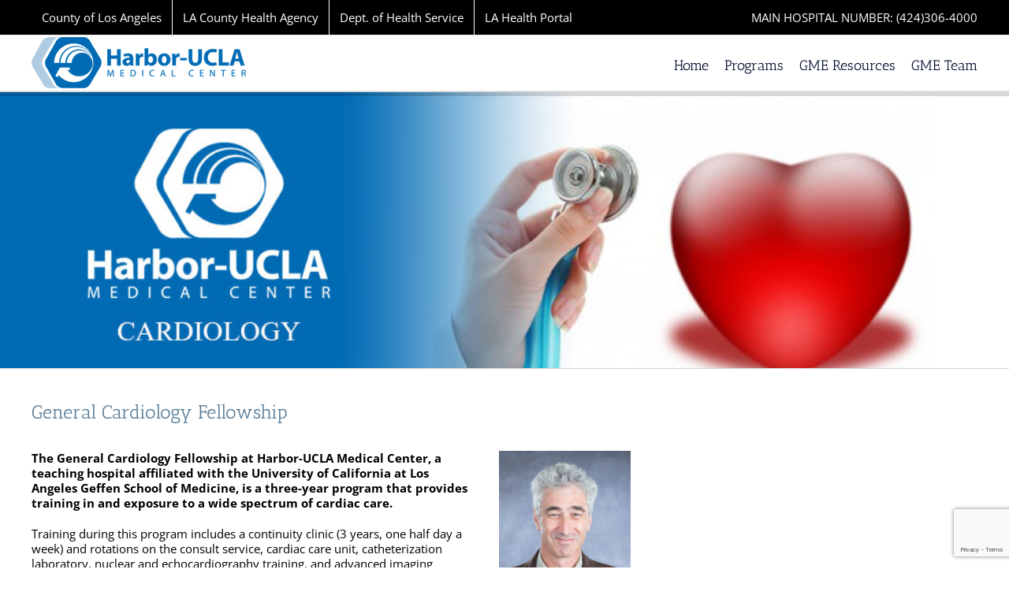

--- FILE ---
content_type: text/html; charset=utf-8
request_url: https://www.google.com/recaptcha/api2/anchor?ar=1&k=6LdBIakZAAAAABG88AfcYw4PKcMVrA4Ibpichnu2&co=aHR0cHM6Ly93d3cuaGFyYm9yLXVjbGEub3JnOjQ0Mw..&hl=en&v=PoyoqOPhxBO7pBk68S4YbpHZ&size=invisible&anchor-ms=20000&execute-ms=30000&cb=gfspbyy73jrf
body_size: 48795
content:
<!DOCTYPE HTML><html dir="ltr" lang="en"><head><meta http-equiv="Content-Type" content="text/html; charset=UTF-8">
<meta http-equiv="X-UA-Compatible" content="IE=edge">
<title>reCAPTCHA</title>
<style type="text/css">
/* cyrillic-ext */
@font-face {
  font-family: 'Roboto';
  font-style: normal;
  font-weight: 400;
  font-stretch: 100%;
  src: url(//fonts.gstatic.com/s/roboto/v48/KFO7CnqEu92Fr1ME7kSn66aGLdTylUAMa3GUBHMdazTgWw.woff2) format('woff2');
  unicode-range: U+0460-052F, U+1C80-1C8A, U+20B4, U+2DE0-2DFF, U+A640-A69F, U+FE2E-FE2F;
}
/* cyrillic */
@font-face {
  font-family: 'Roboto';
  font-style: normal;
  font-weight: 400;
  font-stretch: 100%;
  src: url(//fonts.gstatic.com/s/roboto/v48/KFO7CnqEu92Fr1ME7kSn66aGLdTylUAMa3iUBHMdazTgWw.woff2) format('woff2');
  unicode-range: U+0301, U+0400-045F, U+0490-0491, U+04B0-04B1, U+2116;
}
/* greek-ext */
@font-face {
  font-family: 'Roboto';
  font-style: normal;
  font-weight: 400;
  font-stretch: 100%;
  src: url(//fonts.gstatic.com/s/roboto/v48/KFO7CnqEu92Fr1ME7kSn66aGLdTylUAMa3CUBHMdazTgWw.woff2) format('woff2');
  unicode-range: U+1F00-1FFF;
}
/* greek */
@font-face {
  font-family: 'Roboto';
  font-style: normal;
  font-weight: 400;
  font-stretch: 100%;
  src: url(//fonts.gstatic.com/s/roboto/v48/KFO7CnqEu92Fr1ME7kSn66aGLdTylUAMa3-UBHMdazTgWw.woff2) format('woff2');
  unicode-range: U+0370-0377, U+037A-037F, U+0384-038A, U+038C, U+038E-03A1, U+03A3-03FF;
}
/* math */
@font-face {
  font-family: 'Roboto';
  font-style: normal;
  font-weight: 400;
  font-stretch: 100%;
  src: url(//fonts.gstatic.com/s/roboto/v48/KFO7CnqEu92Fr1ME7kSn66aGLdTylUAMawCUBHMdazTgWw.woff2) format('woff2');
  unicode-range: U+0302-0303, U+0305, U+0307-0308, U+0310, U+0312, U+0315, U+031A, U+0326-0327, U+032C, U+032F-0330, U+0332-0333, U+0338, U+033A, U+0346, U+034D, U+0391-03A1, U+03A3-03A9, U+03B1-03C9, U+03D1, U+03D5-03D6, U+03F0-03F1, U+03F4-03F5, U+2016-2017, U+2034-2038, U+203C, U+2040, U+2043, U+2047, U+2050, U+2057, U+205F, U+2070-2071, U+2074-208E, U+2090-209C, U+20D0-20DC, U+20E1, U+20E5-20EF, U+2100-2112, U+2114-2115, U+2117-2121, U+2123-214F, U+2190, U+2192, U+2194-21AE, U+21B0-21E5, U+21F1-21F2, U+21F4-2211, U+2213-2214, U+2216-22FF, U+2308-230B, U+2310, U+2319, U+231C-2321, U+2336-237A, U+237C, U+2395, U+239B-23B7, U+23D0, U+23DC-23E1, U+2474-2475, U+25AF, U+25B3, U+25B7, U+25BD, U+25C1, U+25CA, U+25CC, U+25FB, U+266D-266F, U+27C0-27FF, U+2900-2AFF, U+2B0E-2B11, U+2B30-2B4C, U+2BFE, U+3030, U+FF5B, U+FF5D, U+1D400-1D7FF, U+1EE00-1EEFF;
}
/* symbols */
@font-face {
  font-family: 'Roboto';
  font-style: normal;
  font-weight: 400;
  font-stretch: 100%;
  src: url(//fonts.gstatic.com/s/roboto/v48/KFO7CnqEu92Fr1ME7kSn66aGLdTylUAMaxKUBHMdazTgWw.woff2) format('woff2');
  unicode-range: U+0001-000C, U+000E-001F, U+007F-009F, U+20DD-20E0, U+20E2-20E4, U+2150-218F, U+2190, U+2192, U+2194-2199, U+21AF, U+21E6-21F0, U+21F3, U+2218-2219, U+2299, U+22C4-22C6, U+2300-243F, U+2440-244A, U+2460-24FF, U+25A0-27BF, U+2800-28FF, U+2921-2922, U+2981, U+29BF, U+29EB, U+2B00-2BFF, U+4DC0-4DFF, U+FFF9-FFFB, U+10140-1018E, U+10190-1019C, U+101A0, U+101D0-101FD, U+102E0-102FB, U+10E60-10E7E, U+1D2C0-1D2D3, U+1D2E0-1D37F, U+1F000-1F0FF, U+1F100-1F1AD, U+1F1E6-1F1FF, U+1F30D-1F30F, U+1F315, U+1F31C, U+1F31E, U+1F320-1F32C, U+1F336, U+1F378, U+1F37D, U+1F382, U+1F393-1F39F, U+1F3A7-1F3A8, U+1F3AC-1F3AF, U+1F3C2, U+1F3C4-1F3C6, U+1F3CA-1F3CE, U+1F3D4-1F3E0, U+1F3ED, U+1F3F1-1F3F3, U+1F3F5-1F3F7, U+1F408, U+1F415, U+1F41F, U+1F426, U+1F43F, U+1F441-1F442, U+1F444, U+1F446-1F449, U+1F44C-1F44E, U+1F453, U+1F46A, U+1F47D, U+1F4A3, U+1F4B0, U+1F4B3, U+1F4B9, U+1F4BB, U+1F4BF, U+1F4C8-1F4CB, U+1F4D6, U+1F4DA, U+1F4DF, U+1F4E3-1F4E6, U+1F4EA-1F4ED, U+1F4F7, U+1F4F9-1F4FB, U+1F4FD-1F4FE, U+1F503, U+1F507-1F50B, U+1F50D, U+1F512-1F513, U+1F53E-1F54A, U+1F54F-1F5FA, U+1F610, U+1F650-1F67F, U+1F687, U+1F68D, U+1F691, U+1F694, U+1F698, U+1F6AD, U+1F6B2, U+1F6B9-1F6BA, U+1F6BC, U+1F6C6-1F6CF, U+1F6D3-1F6D7, U+1F6E0-1F6EA, U+1F6F0-1F6F3, U+1F6F7-1F6FC, U+1F700-1F7FF, U+1F800-1F80B, U+1F810-1F847, U+1F850-1F859, U+1F860-1F887, U+1F890-1F8AD, U+1F8B0-1F8BB, U+1F8C0-1F8C1, U+1F900-1F90B, U+1F93B, U+1F946, U+1F984, U+1F996, U+1F9E9, U+1FA00-1FA6F, U+1FA70-1FA7C, U+1FA80-1FA89, U+1FA8F-1FAC6, U+1FACE-1FADC, U+1FADF-1FAE9, U+1FAF0-1FAF8, U+1FB00-1FBFF;
}
/* vietnamese */
@font-face {
  font-family: 'Roboto';
  font-style: normal;
  font-weight: 400;
  font-stretch: 100%;
  src: url(//fonts.gstatic.com/s/roboto/v48/KFO7CnqEu92Fr1ME7kSn66aGLdTylUAMa3OUBHMdazTgWw.woff2) format('woff2');
  unicode-range: U+0102-0103, U+0110-0111, U+0128-0129, U+0168-0169, U+01A0-01A1, U+01AF-01B0, U+0300-0301, U+0303-0304, U+0308-0309, U+0323, U+0329, U+1EA0-1EF9, U+20AB;
}
/* latin-ext */
@font-face {
  font-family: 'Roboto';
  font-style: normal;
  font-weight: 400;
  font-stretch: 100%;
  src: url(//fonts.gstatic.com/s/roboto/v48/KFO7CnqEu92Fr1ME7kSn66aGLdTylUAMa3KUBHMdazTgWw.woff2) format('woff2');
  unicode-range: U+0100-02BA, U+02BD-02C5, U+02C7-02CC, U+02CE-02D7, U+02DD-02FF, U+0304, U+0308, U+0329, U+1D00-1DBF, U+1E00-1E9F, U+1EF2-1EFF, U+2020, U+20A0-20AB, U+20AD-20C0, U+2113, U+2C60-2C7F, U+A720-A7FF;
}
/* latin */
@font-face {
  font-family: 'Roboto';
  font-style: normal;
  font-weight: 400;
  font-stretch: 100%;
  src: url(//fonts.gstatic.com/s/roboto/v48/KFO7CnqEu92Fr1ME7kSn66aGLdTylUAMa3yUBHMdazQ.woff2) format('woff2');
  unicode-range: U+0000-00FF, U+0131, U+0152-0153, U+02BB-02BC, U+02C6, U+02DA, U+02DC, U+0304, U+0308, U+0329, U+2000-206F, U+20AC, U+2122, U+2191, U+2193, U+2212, U+2215, U+FEFF, U+FFFD;
}
/* cyrillic-ext */
@font-face {
  font-family: 'Roboto';
  font-style: normal;
  font-weight: 500;
  font-stretch: 100%;
  src: url(//fonts.gstatic.com/s/roboto/v48/KFO7CnqEu92Fr1ME7kSn66aGLdTylUAMa3GUBHMdazTgWw.woff2) format('woff2');
  unicode-range: U+0460-052F, U+1C80-1C8A, U+20B4, U+2DE0-2DFF, U+A640-A69F, U+FE2E-FE2F;
}
/* cyrillic */
@font-face {
  font-family: 'Roboto';
  font-style: normal;
  font-weight: 500;
  font-stretch: 100%;
  src: url(//fonts.gstatic.com/s/roboto/v48/KFO7CnqEu92Fr1ME7kSn66aGLdTylUAMa3iUBHMdazTgWw.woff2) format('woff2');
  unicode-range: U+0301, U+0400-045F, U+0490-0491, U+04B0-04B1, U+2116;
}
/* greek-ext */
@font-face {
  font-family: 'Roboto';
  font-style: normal;
  font-weight: 500;
  font-stretch: 100%;
  src: url(//fonts.gstatic.com/s/roboto/v48/KFO7CnqEu92Fr1ME7kSn66aGLdTylUAMa3CUBHMdazTgWw.woff2) format('woff2');
  unicode-range: U+1F00-1FFF;
}
/* greek */
@font-face {
  font-family: 'Roboto';
  font-style: normal;
  font-weight: 500;
  font-stretch: 100%;
  src: url(//fonts.gstatic.com/s/roboto/v48/KFO7CnqEu92Fr1ME7kSn66aGLdTylUAMa3-UBHMdazTgWw.woff2) format('woff2');
  unicode-range: U+0370-0377, U+037A-037F, U+0384-038A, U+038C, U+038E-03A1, U+03A3-03FF;
}
/* math */
@font-face {
  font-family: 'Roboto';
  font-style: normal;
  font-weight: 500;
  font-stretch: 100%;
  src: url(//fonts.gstatic.com/s/roboto/v48/KFO7CnqEu92Fr1ME7kSn66aGLdTylUAMawCUBHMdazTgWw.woff2) format('woff2');
  unicode-range: U+0302-0303, U+0305, U+0307-0308, U+0310, U+0312, U+0315, U+031A, U+0326-0327, U+032C, U+032F-0330, U+0332-0333, U+0338, U+033A, U+0346, U+034D, U+0391-03A1, U+03A3-03A9, U+03B1-03C9, U+03D1, U+03D5-03D6, U+03F0-03F1, U+03F4-03F5, U+2016-2017, U+2034-2038, U+203C, U+2040, U+2043, U+2047, U+2050, U+2057, U+205F, U+2070-2071, U+2074-208E, U+2090-209C, U+20D0-20DC, U+20E1, U+20E5-20EF, U+2100-2112, U+2114-2115, U+2117-2121, U+2123-214F, U+2190, U+2192, U+2194-21AE, U+21B0-21E5, U+21F1-21F2, U+21F4-2211, U+2213-2214, U+2216-22FF, U+2308-230B, U+2310, U+2319, U+231C-2321, U+2336-237A, U+237C, U+2395, U+239B-23B7, U+23D0, U+23DC-23E1, U+2474-2475, U+25AF, U+25B3, U+25B7, U+25BD, U+25C1, U+25CA, U+25CC, U+25FB, U+266D-266F, U+27C0-27FF, U+2900-2AFF, U+2B0E-2B11, U+2B30-2B4C, U+2BFE, U+3030, U+FF5B, U+FF5D, U+1D400-1D7FF, U+1EE00-1EEFF;
}
/* symbols */
@font-face {
  font-family: 'Roboto';
  font-style: normal;
  font-weight: 500;
  font-stretch: 100%;
  src: url(//fonts.gstatic.com/s/roboto/v48/KFO7CnqEu92Fr1ME7kSn66aGLdTylUAMaxKUBHMdazTgWw.woff2) format('woff2');
  unicode-range: U+0001-000C, U+000E-001F, U+007F-009F, U+20DD-20E0, U+20E2-20E4, U+2150-218F, U+2190, U+2192, U+2194-2199, U+21AF, U+21E6-21F0, U+21F3, U+2218-2219, U+2299, U+22C4-22C6, U+2300-243F, U+2440-244A, U+2460-24FF, U+25A0-27BF, U+2800-28FF, U+2921-2922, U+2981, U+29BF, U+29EB, U+2B00-2BFF, U+4DC0-4DFF, U+FFF9-FFFB, U+10140-1018E, U+10190-1019C, U+101A0, U+101D0-101FD, U+102E0-102FB, U+10E60-10E7E, U+1D2C0-1D2D3, U+1D2E0-1D37F, U+1F000-1F0FF, U+1F100-1F1AD, U+1F1E6-1F1FF, U+1F30D-1F30F, U+1F315, U+1F31C, U+1F31E, U+1F320-1F32C, U+1F336, U+1F378, U+1F37D, U+1F382, U+1F393-1F39F, U+1F3A7-1F3A8, U+1F3AC-1F3AF, U+1F3C2, U+1F3C4-1F3C6, U+1F3CA-1F3CE, U+1F3D4-1F3E0, U+1F3ED, U+1F3F1-1F3F3, U+1F3F5-1F3F7, U+1F408, U+1F415, U+1F41F, U+1F426, U+1F43F, U+1F441-1F442, U+1F444, U+1F446-1F449, U+1F44C-1F44E, U+1F453, U+1F46A, U+1F47D, U+1F4A3, U+1F4B0, U+1F4B3, U+1F4B9, U+1F4BB, U+1F4BF, U+1F4C8-1F4CB, U+1F4D6, U+1F4DA, U+1F4DF, U+1F4E3-1F4E6, U+1F4EA-1F4ED, U+1F4F7, U+1F4F9-1F4FB, U+1F4FD-1F4FE, U+1F503, U+1F507-1F50B, U+1F50D, U+1F512-1F513, U+1F53E-1F54A, U+1F54F-1F5FA, U+1F610, U+1F650-1F67F, U+1F687, U+1F68D, U+1F691, U+1F694, U+1F698, U+1F6AD, U+1F6B2, U+1F6B9-1F6BA, U+1F6BC, U+1F6C6-1F6CF, U+1F6D3-1F6D7, U+1F6E0-1F6EA, U+1F6F0-1F6F3, U+1F6F7-1F6FC, U+1F700-1F7FF, U+1F800-1F80B, U+1F810-1F847, U+1F850-1F859, U+1F860-1F887, U+1F890-1F8AD, U+1F8B0-1F8BB, U+1F8C0-1F8C1, U+1F900-1F90B, U+1F93B, U+1F946, U+1F984, U+1F996, U+1F9E9, U+1FA00-1FA6F, U+1FA70-1FA7C, U+1FA80-1FA89, U+1FA8F-1FAC6, U+1FACE-1FADC, U+1FADF-1FAE9, U+1FAF0-1FAF8, U+1FB00-1FBFF;
}
/* vietnamese */
@font-face {
  font-family: 'Roboto';
  font-style: normal;
  font-weight: 500;
  font-stretch: 100%;
  src: url(//fonts.gstatic.com/s/roboto/v48/KFO7CnqEu92Fr1ME7kSn66aGLdTylUAMa3OUBHMdazTgWw.woff2) format('woff2');
  unicode-range: U+0102-0103, U+0110-0111, U+0128-0129, U+0168-0169, U+01A0-01A1, U+01AF-01B0, U+0300-0301, U+0303-0304, U+0308-0309, U+0323, U+0329, U+1EA0-1EF9, U+20AB;
}
/* latin-ext */
@font-face {
  font-family: 'Roboto';
  font-style: normal;
  font-weight: 500;
  font-stretch: 100%;
  src: url(//fonts.gstatic.com/s/roboto/v48/KFO7CnqEu92Fr1ME7kSn66aGLdTylUAMa3KUBHMdazTgWw.woff2) format('woff2');
  unicode-range: U+0100-02BA, U+02BD-02C5, U+02C7-02CC, U+02CE-02D7, U+02DD-02FF, U+0304, U+0308, U+0329, U+1D00-1DBF, U+1E00-1E9F, U+1EF2-1EFF, U+2020, U+20A0-20AB, U+20AD-20C0, U+2113, U+2C60-2C7F, U+A720-A7FF;
}
/* latin */
@font-face {
  font-family: 'Roboto';
  font-style: normal;
  font-weight: 500;
  font-stretch: 100%;
  src: url(//fonts.gstatic.com/s/roboto/v48/KFO7CnqEu92Fr1ME7kSn66aGLdTylUAMa3yUBHMdazQ.woff2) format('woff2');
  unicode-range: U+0000-00FF, U+0131, U+0152-0153, U+02BB-02BC, U+02C6, U+02DA, U+02DC, U+0304, U+0308, U+0329, U+2000-206F, U+20AC, U+2122, U+2191, U+2193, U+2212, U+2215, U+FEFF, U+FFFD;
}
/* cyrillic-ext */
@font-face {
  font-family: 'Roboto';
  font-style: normal;
  font-weight: 900;
  font-stretch: 100%;
  src: url(//fonts.gstatic.com/s/roboto/v48/KFO7CnqEu92Fr1ME7kSn66aGLdTylUAMa3GUBHMdazTgWw.woff2) format('woff2');
  unicode-range: U+0460-052F, U+1C80-1C8A, U+20B4, U+2DE0-2DFF, U+A640-A69F, U+FE2E-FE2F;
}
/* cyrillic */
@font-face {
  font-family: 'Roboto';
  font-style: normal;
  font-weight: 900;
  font-stretch: 100%;
  src: url(//fonts.gstatic.com/s/roboto/v48/KFO7CnqEu92Fr1ME7kSn66aGLdTylUAMa3iUBHMdazTgWw.woff2) format('woff2');
  unicode-range: U+0301, U+0400-045F, U+0490-0491, U+04B0-04B1, U+2116;
}
/* greek-ext */
@font-face {
  font-family: 'Roboto';
  font-style: normal;
  font-weight: 900;
  font-stretch: 100%;
  src: url(//fonts.gstatic.com/s/roboto/v48/KFO7CnqEu92Fr1ME7kSn66aGLdTylUAMa3CUBHMdazTgWw.woff2) format('woff2');
  unicode-range: U+1F00-1FFF;
}
/* greek */
@font-face {
  font-family: 'Roboto';
  font-style: normal;
  font-weight: 900;
  font-stretch: 100%;
  src: url(//fonts.gstatic.com/s/roboto/v48/KFO7CnqEu92Fr1ME7kSn66aGLdTylUAMa3-UBHMdazTgWw.woff2) format('woff2');
  unicode-range: U+0370-0377, U+037A-037F, U+0384-038A, U+038C, U+038E-03A1, U+03A3-03FF;
}
/* math */
@font-face {
  font-family: 'Roboto';
  font-style: normal;
  font-weight: 900;
  font-stretch: 100%;
  src: url(//fonts.gstatic.com/s/roboto/v48/KFO7CnqEu92Fr1ME7kSn66aGLdTylUAMawCUBHMdazTgWw.woff2) format('woff2');
  unicode-range: U+0302-0303, U+0305, U+0307-0308, U+0310, U+0312, U+0315, U+031A, U+0326-0327, U+032C, U+032F-0330, U+0332-0333, U+0338, U+033A, U+0346, U+034D, U+0391-03A1, U+03A3-03A9, U+03B1-03C9, U+03D1, U+03D5-03D6, U+03F0-03F1, U+03F4-03F5, U+2016-2017, U+2034-2038, U+203C, U+2040, U+2043, U+2047, U+2050, U+2057, U+205F, U+2070-2071, U+2074-208E, U+2090-209C, U+20D0-20DC, U+20E1, U+20E5-20EF, U+2100-2112, U+2114-2115, U+2117-2121, U+2123-214F, U+2190, U+2192, U+2194-21AE, U+21B0-21E5, U+21F1-21F2, U+21F4-2211, U+2213-2214, U+2216-22FF, U+2308-230B, U+2310, U+2319, U+231C-2321, U+2336-237A, U+237C, U+2395, U+239B-23B7, U+23D0, U+23DC-23E1, U+2474-2475, U+25AF, U+25B3, U+25B7, U+25BD, U+25C1, U+25CA, U+25CC, U+25FB, U+266D-266F, U+27C0-27FF, U+2900-2AFF, U+2B0E-2B11, U+2B30-2B4C, U+2BFE, U+3030, U+FF5B, U+FF5D, U+1D400-1D7FF, U+1EE00-1EEFF;
}
/* symbols */
@font-face {
  font-family: 'Roboto';
  font-style: normal;
  font-weight: 900;
  font-stretch: 100%;
  src: url(//fonts.gstatic.com/s/roboto/v48/KFO7CnqEu92Fr1ME7kSn66aGLdTylUAMaxKUBHMdazTgWw.woff2) format('woff2');
  unicode-range: U+0001-000C, U+000E-001F, U+007F-009F, U+20DD-20E0, U+20E2-20E4, U+2150-218F, U+2190, U+2192, U+2194-2199, U+21AF, U+21E6-21F0, U+21F3, U+2218-2219, U+2299, U+22C4-22C6, U+2300-243F, U+2440-244A, U+2460-24FF, U+25A0-27BF, U+2800-28FF, U+2921-2922, U+2981, U+29BF, U+29EB, U+2B00-2BFF, U+4DC0-4DFF, U+FFF9-FFFB, U+10140-1018E, U+10190-1019C, U+101A0, U+101D0-101FD, U+102E0-102FB, U+10E60-10E7E, U+1D2C0-1D2D3, U+1D2E0-1D37F, U+1F000-1F0FF, U+1F100-1F1AD, U+1F1E6-1F1FF, U+1F30D-1F30F, U+1F315, U+1F31C, U+1F31E, U+1F320-1F32C, U+1F336, U+1F378, U+1F37D, U+1F382, U+1F393-1F39F, U+1F3A7-1F3A8, U+1F3AC-1F3AF, U+1F3C2, U+1F3C4-1F3C6, U+1F3CA-1F3CE, U+1F3D4-1F3E0, U+1F3ED, U+1F3F1-1F3F3, U+1F3F5-1F3F7, U+1F408, U+1F415, U+1F41F, U+1F426, U+1F43F, U+1F441-1F442, U+1F444, U+1F446-1F449, U+1F44C-1F44E, U+1F453, U+1F46A, U+1F47D, U+1F4A3, U+1F4B0, U+1F4B3, U+1F4B9, U+1F4BB, U+1F4BF, U+1F4C8-1F4CB, U+1F4D6, U+1F4DA, U+1F4DF, U+1F4E3-1F4E6, U+1F4EA-1F4ED, U+1F4F7, U+1F4F9-1F4FB, U+1F4FD-1F4FE, U+1F503, U+1F507-1F50B, U+1F50D, U+1F512-1F513, U+1F53E-1F54A, U+1F54F-1F5FA, U+1F610, U+1F650-1F67F, U+1F687, U+1F68D, U+1F691, U+1F694, U+1F698, U+1F6AD, U+1F6B2, U+1F6B9-1F6BA, U+1F6BC, U+1F6C6-1F6CF, U+1F6D3-1F6D7, U+1F6E0-1F6EA, U+1F6F0-1F6F3, U+1F6F7-1F6FC, U+1F700-1F7FF, U+1F800-1F80B, U+1F810-1F847, U+1F850-1F859, U+1F860-1F887, U+1F890-1F8AD, U+1F8B0-1F8BB, U+1F8C0-1F8C1, U+1F900-1F90B, U+1F93B, U+1F946, U+1F984, U+1F996, U+1F9E9, U+1FA00-1FA6F, U+1FA70-1FA7C, U+1FA80-1FA89, U+1FA8F-1FAC6, U+1FACE-1FADC, U+1FADF-1FAE9, U+1FAF0-1FAF8, U+1FB00-1FBFF;
}
/* vietnamese */
@font-face {
  font-family: 'Roboto';
  font-style: normal;
  font-weight: 900;
  font-stretch: 100%;
  src: url(//fonts.gstatic.com/s/roboto/v48/KFO7CnqEu92Fr1ME7kSn66aGLdTylUAMa3OUBHMdazTgWw.woff2) format('woff2');
  unicode-range: U+0102-0103, U+0110-0111, U+0128-0129, U+0168-0169, U+01A0-01A1, U+01AF-01B0, U+0300-0301, U+0303-0304, U+0308-0309, U+0323, U+0329, U+1EA0-1EF9, U+20AB;
}
/* latin-ext */
@font-face {
  font-family: 'Roboto';
  font-style: normal;
  font-weight: 900;
  font-stretch: 100%;
  src: url(//fonts.gstatic.com/s/roboto/v48/KFO7CnqEu92Fr1ME7kSn66aGLdTylUAMa3KUBHMdazTgWw.woff2) format('woff2');
  unicode-range: U+0100-02BA, U+02BD-02C5, U+02C7-02CC, U+02CE-02D7, U+02DD-02FF, U+0304, U+0308, U+0329, U+1D00-1DBF, U+1E00-1E9F, U+1EF2-1EFF, U+2020, U+20A0-20AB, U+20AD-20C0, U+2113, U+2C60-2C7F, U+A720-A7FF;
}
/* latin */
@font-face {
  font-family: 'Roboto';
  font-style: normal;
  font-weight: 900;
  font-stretch: 100%;
  src: url(//fonts.gstatic.com/s/roboto/v48/KFO7CnqEu92Fr1ME7kSn66aGLdTylUAMa3yUBHMdazQ.woff2) format('woff2');
  unicode-range: U+0000-00FF, U+0131, U+0152-0153, U+02BB-02BC, U+02C6, U+02DA, U+02DC, U+0304, U+0308, U+0329, U+2000-206F, U+20AC, U+2122, U+2191, U+2193, U+2212, U+2215, U+FEFF, U+FFFD;
}

</style>
<link rel="stylesheet" type="text/css" href="https://www.gstatic.com/recaptcha/releases/PoyoqOPhxBO7pBk68S4YbpHZ/styles__ltr.css">
<script nonce="bX-u-oLQns6pJTimkFOO7g" type="text/javascript">window['__recaptcha_api'] = 'https://www.google.com/recaptcha/api2/';</script>
<script type="text/javascript" src="https://www.gstatic.com/recaptcha/releases/PoyoqOPhxBO7pBk68S4YbpHZ/recaptcha__en.js" nonce="bX-u-oLQns6pJTimkFOO7g">
      
    </script></head>
<body><div id="rc-anchor-alert" class="rc-anchor-alert"></div>
<input type="hidden" id="recaptcha-token" value="[base64]">
<script type="text/javascript" nonce="bX-u-oLQns6pJTimkFOO7g">
      recaptcha.anchor.Main.init("[\x22ainput\x22,[\x22bgdata\x22,\x22\x22,\[base64]/[base64]/[base64]/[base64]/cjw8ejpyPj4+eil9Y2F0Y2gobCl7dGhyb3cgbDt9fSxIPWZ1bmN0aW9uKHcsdCx6KXtpZih3PT0xOTR8fHc9PTIwOCl0LnZbd10/dC52W3ddLmNvbmNhdCh6KTp0LnZbd109b2Yoeix0KTtlbHNle2lmKHQuYkImJnchPTMxNylyZXR1cm47dz09NjZ8fHc9PTEyMnx8dz09NDcwfHx3PT00NHx8dz09NDE2fHx3PT0zOTd8fHc9PTQyMXx8dz09Njh8fHc9PTcwfHx3PT0xODQ/[base64]/[base64]/[base64]/bmV3IGRbVl0oSlswXSk6cD09Mj9uZXcgZFtWXShKWzBdLEpbMV0pOnA9PTM/bmV3IGRbVl0oSlswXSxKWzFdLEpbMl0pOnA9PTQ/[base64]/[base64]/[base64]/[base64]\x22,\[base64]\\u003d\x22,\[base64]/CvAbDvQ48woQywqXDjjnCoClNTMO1w6jDvnvDlMKEPRTCtz1gwrnDusODwoVawrsoVcOfwpnDjsO/[base64]/Dh3wZwo3DqxAcOcO1P8K/w7XDl8O0wqnDh8KRwp4dZcOhwoDCl8KMUsK1w5IYeMK1w7bCtcOAbMKVDgHCqTfDlsOhw7F6ZE0TacKOw5LCgMKjwqxdw7dXw6ckwpVRwpsYw4ptGMK2L1ghwqXCtcOCwpTCrsK9WAE9wqvCisOPw7V/QTrCgsOhwq8gUMKGZhlcFsKqOihLw5RjPcOHNjJcQ8KDwoVUDMKmWx3CjF8Ew61fwqXDjcOxw7DCgWvCvcKrPsKhwrPCqMK3ZiXDjsKuwpjCmRDCmmUTw7LDsh8Pw5VYfz/CqcKJwoXDjGzCn3XCksKtwrlfw68ew4IEwqkkwrfDhzw+NMOVYsOLw7LCoitWw7Rhwp0WFMO5wrrCoxjCh8KTI8O9Y8KCwrjDuEnDoDJCwozClMOyw7MfwqlJw6fCssOdUwDDnEVbNVTCugzCkBDCuz5iPhLClMKONBxLwprCmU3DhsO7G8K/MkNrc8OwVcKKw5vChHHClcKQJ8Oxw6PCqcKww5NYKn3ChMK3w7FZw73DmcOXGcKFbcKawqrDlcOswp0LTsOwb8K4U8Oawqwsw6ViSmBrRRnCtMKzF0/[base64]/wqBjwoNzw63CpcOxw5IrfcOlw5scdxTDpcKsw6YKwqk9f8O+woFBI8KGwo/CnG3DhGzCtcOPwodeZ3kOw4xmUcKaU2ENwpI6DsKjwrfCmHxrPsKvHMKfUMKeOcOLGC/DlnDDpcKGQsKIJHpCwoVVMSXDjsKEwpNhfsKwCMKvw6rDrg3CnRnDnhVCKMOBHsKJwr/[base64]/ChSnDmi/[base64]/w5NfVTR3w7glwp51Zxc4BRXCgsO8aQrDtsKVwpTClTjDlsK+wofDlj0WTwABwpbDqsK0MToTw5VFbzp9A0DDiSkswovCj8OvEFk/TmMXw6vCoA/CgS/CtMKfw53Dp15Lw4cxwoIYLcOrw6/Dn35Hw6UpAFRnw50vJ8KzJxHCujU5w6gvwqbCkElXNB5bwpgkC8OSOVQZMsKLecKJIXFqw4zDvcKvwrVsJy/CpxvCoVLDr24dCzXCq23CrMKQfcKdwootT2s0w6Y5ZS7CniAgd2U2DidHPVg8wplBw6B6w7QvI8KAJsOFWWfChiN6PQ7CscOewrbDv8O6wptBXMO1MGnCt1TDokB/wpV+Z8OeaCtUw7AOwrXDpMOcwq1wT2MXw7EUZ1TDvcK+fTERW3tIZnNOZRpcwrlZwqjCoiQiw6Y0w60iwrQ4w4AZw6sqwoEfw7nDlibCsDVuw4TDqG1FKR4yYVYWwrNYHE8lVG/Cr8O3w6/Do3fDplrDogjCq0IwJF9/V8ObwrHDlhJ6dMOcwqxTwojDsMO9w51kwoZuMMO+Z8KuCwfCocK8w5leFMKmw7VMwqfCqDPDgMO6BRbCn2kESCLCm8OJc8KYw5YXw7XDr8OTw6PCiMKCJcOrwqZUw67Chj/Cg8Oawq3DvcK+wpRBwolxQHlgwpklDMOoPsOCwokYw7jChMO5wrwQEDPCrMO0w4XChhHDkcKfNcOtw7LDg8O2w4LDssK5w5DDqxAjCWwQJMKgTgbDqgrCkHM3cHUXacOxw63Du8K4e8Kdw5Y/[base64]/DpMKiwqDDkVI2wq9UwoHClDfDkMOYa1dNwpFXw79mXC7DpcOFX2bCoBEAwr9Mw5AUEsKpXDNOw5PCr8K9acKAwpBQwol/NTVeTGvDgQYiLsOEOAbCg8KYOMK4blYIcMOnDsODw4/DphjDs8ORwpIXw6JuJH9/w6PCmCo3XMOowrA4wr/ChMKaDHsUw4fDtDRkwrHDoyglClvCjFvDgMODY0MPw4rDv8O7w7ouwrbDlG7CnGzCmH/Du1kIIArCq8Klw7BQMMKIFQZew4Unw7UWwozDqxJONsOFw5DDjsKewrHDpsK3FsK9McObI8ODacKqXMOYwo7Ck8OrXcOFQ0NdwoTCm8KsGMKyYsO0SCDDpSzCvMOow4vDs8OGEBd/[base64]/wqkJwrfCjz3ClSPCiXoqeGvCg8OuwrfCs8ORQkTCmMOfYycbPiEFw7vCicKmZcKUKRTCl8OyXydBQjghw54ZbcKgw4bCnsO7wqtpX8K6EDMJw5PCo39AeMKbwpTCnRMAYDV+w5/Dh8OYDsOJw5nCoxZZAcKeWHjCsVLCtm4sw7MMM8KyWsOqw4XDpDfDnHUjD8ORwow7d8Ojw4TDnsKJwoZNcnpJwqzCnsOURxIpFQ/DkDhbdsOYWsKqHHdcw4/DlgXCvcKGcMO4WsKiZsOEdMKQNcOLw6dOwp5HAx3DkisXNiPDpnrDowMhwrEsSwBzRCciERbDtMK9N8OOQMKxw5LDvgfCjxDDvMOYwqnDqWhsw6DDm8Okw4YiCcKAZMODwrbCvC7ChFDDlHUqYsKrP2/DlwBqHsKyw68XwqlzT8KPSjIVw7/CnzBLYAUcw5rDgMOHBy3ChMO7w5jDksOkw68/HkVzwp/[base64]/w4dlMDlyw4UDcMOwwofDu3vDq8OIw4bDjhjCpcOKelLDrWjCvT7CrTZ3PsKTR8K2Y8KKD8Kgw5lqf8KLT0w/[base64]/KGXCpcK6TMKYXHECXMO6w7IUwphbNsOAOXQtwoPCgm8sJ8KPB33Dr2TCusKtw7bDinltJsK5T8K7Ki/DqsOOdwTCmcOAFUTCisKOA0nDrMKMKSvDvBPDhSbChxHCl1nDjSUzwpjCv8OnRcKTw5ERwq9pwrTCjMKOHXt4Iwt9wpnDhsKuw5sDw4zCk3/ChBMFHkHCmMKzWx/DtcK9QkLCscK5S07DkRjDn8OkJiHCnyjDkMKdwrotesO4XgxUwr1Fw4jCiMO1w4c1DTxsw4DCpMKiZ8ONwojDtcKmw71Bwp4+HzcWKiHDkMKEdDvDmsOnwq/Dm1fCuTnDu8K0L8ORwpJTwqPDsSt+YCNVw7TCrQLDjcKmw5PCj28AwpUUw6JYTsOLwo7DlMO2FcK6wpluw4NUw6Yjf1d0JAXCvVDDv2zCtMOLJMO/Wg0aw5I0BsOTdFRowqTCvsKyfkDCkcKYB1tNYsKcdcO4aUfDtFpLw6MwaCjDqRolP1HCi8KVPMObw77DnHVqw7kIw5oewpnDhyIPwoTDqMK4w6Vjw5jCsMKFw4s0C8OgworDhWISfsKgb8K4XitMwqFMaGLChsKgU8OMw7U3SMOQeVfDuWbCk8KUwrfCpcK/wr9IAsKtcMKJwpTDksK2wqN/w4HDiEjCqcOmwo81TyljPRRNwqfCoMKYZcOsccKDH2vCpwzCpsKSw6YhwpkoEsOrcztlw73ChsKBQmt8WwjCp8K5S3HDtWRvRcKjL8K9TxUAwp/DjMOPwq/DtzcHQcOIw47CncOPwrwnw7pRw4xXwpTDpsOVXcOKAMOKw70+wowYAMKrNUJyw5fDsRcDw7zCjRAuwq7CjnLCgks0w5LCocOjwp91JirDtsOuwoQdEcO3XcKlw5IlZ8OYLmY+bW/DicK1XsOSEMOvOxF3c8O9FsK4XFdAGH3DrMO2w7hbXMONSA0HN0F1w7rCjcK3VWPDlnfDtSjDvyrCvMKowqwCI8OLwpTCjjTCh8OMaAnDvVkdUwluQ8KqdcKZQTrDondTw7saExvDnMKow5rCt8K4fAoIw5PCrFZibnTClsKmwobDtMO0woTDm8OWw4/DvcONw4Z1cTLDqsK1H0F/[base64]/CgsKTP8K/[base64]/Dj2FcCcOIZgbDl8OjwpBVbDdfwrgHwqAxOVvCrMKsWXVVDGAgwpHCu8OQOinDqFfDtmsWaMO3T8KvwrMxwr/DnsO/w7fCl8Kfw6ceGsKowplxNcKlw4HDuVnCrMO+wprCm1lcw6/DnmvCqzDDnsOiXSLCsU1Aw5HClVUdw4HDuMKnw4PDmSjCvcOgw4hFwrjCm1jCpcKgKi87wp/DpGnDpMKkUcORacO3FUvCt3dNesKaUsOJWxTDuMOuw4JsCF7Dg0o0bcKXw7LCgMK/O8OlNcOACsKvw6fCh2TDpzTDn8OwdcOjwqJQwp7DuT5QdHPDshvCpFtgV1ZDw5jDhV/CpMO7LjnChsK+YMKbd8KTUn7ChsKgwrzCqsKzMyfDl2TDvj5Jw4vCs8KRwoHCuMKdw74vcyDCk8Ohwq9/HMKRw7jDpVLCvcO/wqTDqRVrTcO5w5I2A8O8w5PCg3JvBQ/DnEknw6LDv8KWw41efxjCjRNWw4TCp28pdlvDnGNFZcOUwotdVMOWcyJfw4XClMKTwqDDmMOMwqTCvkLDi8O5wqfDj0fDkMOkw7bDmsK4w64HCTnDm8Kuw7HDoMOvGTo3KW/DocODw7s8X8O2ZMOYw5QaYsKFw7d6wp/Cv8Opw6fCnMKawovChSDDvivDtwPDmsOgA8K/VsOATMODwpbDm8KSDnjClUttwqEKwrUYw6jCs8KowrtrwpzCjWoTWnokw7kbw4/DtAnCnm9/wp3CmC9vb37DuHJ+wojCsC3DvcOFG2J+M8OFw7fCs8Kbw5MLdMKmwrfCljnCkT3DvHgTwqh0T3I7w452wqouw7IVOMKINxfDg8OXew/DrmfDqwLDlMKwFy4VwqjDh8O+cCnCgsKgYMOLw6E0e8OTwr5qZFwneS4DwozDp8OaU8KmwqzDvcOgfsO/w4BhAcO/[base64]/EUciwpfCqMOfGx/DrMObTMKiKMOfNkvCqMOHwqTDhVZtay3DhsK5dcOywq82HwnDh0BHwr3DsTPCilHDncONQcOiZ3DDuhXCsTLDocOhw4DDssOSwqbDonoEwoTCsMOGBcKfw6EKVsKnbsOsw4YYAcKTwrxneMKew6vCiDcEFyHCrsO3Tit4w4Vsw7fDnMKRPsKRwrh/w4rCv8OtCmUtDcKfCcOEw5/CthjChMKuw7HCmsOTG8OWwp7DvMKXCyPCmcKkVsOUwo0pVBgHLsKIw7B7JsO+wq/DownDk8OUajzDkm7DhsKpE8Kaw5bDvsK3w6xFw7VYw7UQw51SwpPDp3QVw5TDvsOcMn1/[base64]/[base64]/[base64]/CncORYF/DsEzCoMOTeX3CpsK+U8OUwrbDoGDDisOZw67CpQdTw4cDw6LCo8OmwrbCiU5Ufy3Dq1nDvsKuFcK7PwdpYxMSXMKMwpFJwpXCmn8Dw6NOwp5rGFZ/[base64]/[base64]/CisOJXcK1w7TCpV3Cl8KHFDErYMKiw7/ChnwYSQfDuFrDqwNuwp3Dn8KTSjrDpFweVsO1wqzDkFXDnsKYwr9pwrtZAlwvYVB4w4nCucKlwpltPTvDijHDnsOgw6zDujHDnMOAIQbDocOnNcKdZ8Kcwo7ChSbClMK5w4DCswbDqsKAw6XDm8KEw7xjwq10fcO/[base64]/CoznDkcOCCycjw7x1blITw4PCkkwsw55wwo8PdMKrLlIxwrgJDsO8w4JUccKUwoTCpsOpw5Uww43ClsOoRMKawonDnsONIMOKX8K/w4cwwrPDgD1tO17CkVYnXx3ChMKxw4zCh8O2wo7CpsOzwpjCg2tlwr3Dp8K1w7jCtBljK8KJcBZVeB3DmG/[base64]/w5zDtHNzw4hkwo5/wrEUEsKewqkTeW/[base64]/wo5GEz08IsK9w4PClHXCkVE/wrdXwo3Cg8KAw5U9TXfCkTZXw5AOw6rDqsKmbxsUwrvDiDA/CjsZw4DDocKDbcOEw5PDoMOkwqvDr8KIwowWwrFWGzp/esOQwqTDjgUvwp7DscKLZcOEw7LDhMKTwpfDncO4wqDDsMKGwqTClzPDkWzCrcK3woJ6esOowpIAGEPDuRkoAxXDtMOhU8OKRMORw5/DlgtYdMKfL2vDm8KcZsOlwrNDw59nwrdTJMKJwqB7ccOBTBNzwrF1w5XDkyXDoUEodiTCvU7DmQhnw7g6wpzCj0A0w73Cm8Kmwr98Cl/DunPCs8OkNz3DtsO6wrE1H8OFwoXDnhIWw583woXCpsOlw55Zw4hhZnXChC4Ew5Euw6nDjcOlIj7Co30kEH/CicOVwoQywqDClCnDisOJw4zDnMKnY0xsw7N4w499F8K/QcOtw6zCqMOiw6bCuMOWwr9beBnCtiRSMkZsw59WHsKHw5NpwqZvwr/DnsKpMcKaJGzDhXLDrnHDv8OvWWVNw7XCiMOmCEDCukFGw6vCvcKlw7DDmFARwrtmJW7Cq8K6wp5cwrlQwp81wqrDnCbDoMOTS3fDtV41MGzDosOOw7HCvMK4aXh/[base64]/CnMKYG8KRw6IUA8K/DBwERWnDusOWw5YAwqoFwqUrWcKzwoTDu15WwpA7ZntPwqVOwrl9OMKsRsO7w67CpsOrw4hVw6bCoMOzwpHDsMOCbijDvR/CpiY9bz13BUPCo8KVf8KZIsKLDMO7N8ODTMOaEMOew7PDtDopbsK/YnAFw7bDhSjCjcO3woHCrz7DoxMgw4I9wpXCpGwswqXCl8Kcwp/DlnjDvlTDtQ3CmFYSw4DCnVE0A8KsVxbDu8OkHcOaw5DCsy4wdcKBO2bCi3TCu1UWw4tuw4TCjR/Dn3bDn2jCnFBdSMO2JMKvJcOlfV7DlcOvw7NtwoLDlcOQwoHCvsOuw4nCr8OrwrPDtsOQw4YPdEN2SyzCjcKQDm0owoI7w4Ajwp3CkSLDuMOjOHXCngLCmg/[base64]/woHCtiPChgF6TjAJaXPCty3DuDvDnTdxFMOBwrRTw4HDkwzDkMKYw6bDtsK8T2LCmsKvwoV8wpLCs8KrwpMxVcKSA8OTwo7Do8Ktwow8w5tCPcKPwr/[base64]/w5HDl8ODw4XDhAAQU0RiODNFwplHwpRvw6sKR8OXwodnwrgNwq/CpsOCAcOHOBlZbwbCjcO9w7UdIcK3woITUMKWwpxMAsO+KcOfcMKqH8K9wrzDozvDpcKKXEJwY8OuwpxbwqLCmWJfbcKtwoI/Fx7CiyQAMjg5XizDvcOmw6DClF/Cn8KBw6Uxw4EMwrwKN8OXwq0Ew6kCw4HDsn1AYcKFw78cw7EMwpDCrWkUGWDCucOYDC8yw5bCnsKLwp7CqmzCtsKHNG9eDXciw7t/wozDmUzCtHlaw69qeX7Cr8KqRcOQI8K6wpLDocK7wrrCvDrCh3tIw53CmcKRw7poOsOoKljDtMOdb1TCphRQw5J8woQEP1zCk1t0w4rCsMKUwpFow7kGwr7Dsk1/a8OJwoYqwoIDwogmSXHCumzDqXpbw6XCusOxw6LCvF9RwoRjMC3DsznDs8OacsOewpXDvgjCncOtw44rwrwqw4l3VErDvXclcsKIwrlGEhLDncKaw5Ihw6gAI8OwKMKJP1RWwopewrp8w4YkwogBwpRnw7fDtsKULsK1bsOYwrQ+X8KzAMKTwoxTwp3DjcOOw7TDp0/DosKDXFU6NMKJw4zDusOXPcKPwqnCnRp3wrwgw7IVwrXDhVXCnsOAc8OKB8KOScKaLcO9OcOAwr3CsirDssK/w6jCmm/DqVHCrQvDhS7DvcO9w5R5MsO7IcK+I8KAw49xw69owrMxw6s4w7U7woITJnNdDsKAwoASw5/Crz8vPiAPw4HCjlo9w4cQw7Ypw6LCssOkw7bCny5ew5Y/eMKxMMOaFcKtJMKMQUPCqS5hcQxwwqXCuMKtV8OfMAXDo8OxQMOkw4J4wpvCi1nCh8O/woPCnhfCosKYwp7DmEXDik7CosONw7jDo8KEI8OFOsKpw6VVFMK5wpgsw4TDtcK+SsOlw5jDlE9fwozDrQsvw6Z1w7TCjE1wwojDh8Ofwq1RcsK7KcOcSzPCrD19fkgQN8KzVsKGw7AOAU7DiBHCkX7DtsOlwrjDtSk3wp/[base64]/DjQ9pwr9jw4rDtXglHUl7aMOWfzdAw6TCrnPCsMO0w6d6w5fCq8ODw4jCq8K4wqsnwqDCrmBCwpnDmcKlw6vCp8O/w6fDtCMGwoFrw5LDgcOKwpfDt3zCrMOew6luEz8TNHPDhFFDVj3DtwPDtyRJX8KfwrfDoELCpFlIEMKWw4UJIMKSHjnCk8KFwqVRHsOgKhXCisO7wr/DssOZwo3CjRTCgHgwcSUKw5DDtMOiJ8KxbEFdK8OBw5t+w4TCq8OSwq3DqcKtwrbDhsKKPUrCoVgNwpVNw5vDlcKkOBXCrQlPwqwRw6jDusOqw7TCgXMXwonCqxUDwqorTQfDrMOyw7DDksOxIBISTldMwrHCssK4OVjDtQJSw7PCvktCwqzDlcOsZlfCt0fCr3zChi/[base64]/[base64]/wpLDsmTCvcKmZDDCoBvCt3NZUsOew6EKwqjDv8KZwp0ow4VQw6kSFmc8JmoEKAbCsMKwNcKXdnxlBMO2wqtiHMO7wp4/YsKCLn9qwoMSVsOewrPCpMKpWzR4wog6w6rCuw3CpcKAw5hnIxDCh8Kzw6DCjQJvOcK9wrbDjEHDocKbw5Rgw6xSPRLChMKrw5HCq1DCnsKYEcO1KBZpwoLCtDoQTCcHwoF8w7rCjcOIwqXDqMOmwr/DjGXCnsKhw7wiwp5Tw4U8QcKIwrTCnh/CiC3DlEYeJsK8M8KZL3U8w6E6WMOHw44LwplEesK6w5oGw4F6UcO7w45wA8OwGsOzw6MVw6whPcOYwr8/PU1oY04Bw5NgKEnDhg1Fw7rDgl3DtcOBZQvClMOXwqzDuMOww4cdwq4ueSUGMHZuC8Ouwrwjb2lRwohuRsOzwrDDmsOpN0/Di8OPwqlkKw/DrxZswp0mwqgbIsOEwqnCuAxJZcOpw65uwpzDvSHDjMKGMcKlQMOdRw3CogXChMOKwq/CoQgAKsOew4bCtMKlIW3DjsK4w4xcwq7ChcO/OMOGwr3DjcKIwrvCosKSw53CtsOKdMO/w4zDpUhILU/CtMKTw5LDq8OLKSE4d8KLJllfwpU2w6HDmsO4wpvCqRHChxYMwp5XIMKPKcOEGsKLwpEQwrnDuH0Ww4NDw4bClMKgw7xIw5Rmw7HDvcKuRDcuw65sN8KTZcO/[base64]/wq9Sw7EzMwF9IWcnwrjCh8OTC8Omw7HDosOtd8KRwpTCnwgRW8KBw6cBwqtXNXfDuSfDlMK/wpjDl8O3w6zDkF1Jw57DgGF3w78SXGdzS8Koc8KMPcOpwovCh8Kgwr7CisKDJEoxw5VlVMOqwo7Cnyg6ZMOlXsO+UcOWwpPClMOmw53DmHkSa8KXKcKDaGYTw6PCj8OQNsOiRMK/e00+w5DCtggDJhB1wpzDiRPDusKAw4nDmWzCnsOqPjbCjMKJPsKfwoPCkHhtR8KjB8O5VsKGFsO/wqfCgQzCncKKeVM2wpZVA8OQJXs3FMKTDsKmw6LDo8KFwpLDg8OiJsODRRZBw47CtMKlw457wrLDu2TCrMOfwrvCpgrCsgjDoA8hw5nCiBZyw7vCtE/Dg3hlw7TDinXDp8KLdwDCkMKhwotgecKvNk44GsK4w4xmw5XDocKZwpvCjSktWsOWw7TDucK9wox7w6MveMOlSWTDsF/DgcKKwpDDm8KHwoZHwpnDq3DCsHrCk8Khw4E5W2FZVVjCi3PCngjCocKhw53DssOOGsOFX8OtwpYrMMKbwpJdw651wpgfwplqOsO7w63CjSfCg8K/REEiD8KdwqDDuytfwr1vWMK+GMOPUSHCnD5uIVfCvg5ywpURIMKLUMKGw4zCry7CkBrDn8O4b8OtwpDDplHDrGPDs0bCoxZsHMKwwpnCmiUlwrduw4jCp2MDGFgxRxs7wq/CoD7DgcKJCQvCg8OnGzx4wo9+wrU0wq9WwovDgGoMw5TDghfCocOxBETDswIpwrXDly4pEgHCkg0vb8Opc2vCnS4Vw4TCqcKsw5wFNlPCnVxIYMKwMsKswozDkFPDu0XDt8OXB8K3w4LCocONw4NTIxvDnsKiTMKTw5B/E8Kew51nwqnDmMKIIsKowoYBw7k4PMOrMBTDsMOSwrUSw7rCnMKYw4/Dg8O7MwPDrcKJHzHDpmPCtRTDl8KGw5toOcO3TkkcIxVOEXcfw6XCpTEmw6TDm3TDicODw5wHwo/Cki1MDR7Cu1ojRhDDpCoKwokkBxXDpsKPwp/Ct29Nw7Zuw5bDocKswrvCtFfCqsOAwp07wpzDu8K+bcKTK04Ww5wgRsKmd8KtHSsfT8OnwqHCgQzCmQlMw4QSK8KJwrzCnMOsw7JYG8OMw5vChAHCmFA3AHM3w7okPH/[base64]/DVfCpsKVw69lFcKbd1BBw7gPasO+wo7CqGVNwqXCun7DncOZw7cRBT/DnMKzwoUKRDvDtsOLAsOGZMOrw4Atw6EHdAvDucO4fcOLNMOSb0XDtUhrw4DCm8OhTGXDtD7DlxpGw7vCgHIiJMOkYcOwwrbCjQYQwrjDoXjDhk7CjGLDsWnCnzfDoMKdwo8SaMKUclvCrDfCvMOCesOdSXfDnE7CpF3DmzHCncO/[base64]/w6HDi8ORHRkzesKywoDCk2rDiMO9QMKKw63DiMKmw7nDsC3DksK6wrx/D8OvF2ZQN8OIPHvDrwI+CMOXaMK4wqhYL8OZwpzCih1xelkew44GwpfDl8OywrHChsKQcC5nZ8KPw7g0wqHCiG9lYcKFwqvCtMO/QwdbDMK+wp1XwpzCjMKxLl3Ck2DCpMKlw4lWw43DgsKbdMKXJ0XDlsO7CGvCucOKwqrCncKjwppew73CvsK4ScOpZMKvdT7DrcOzccKVwroTfB5uw5rDmsOGDkgXO8Orw4Y8wprCicOZC8Oiw4UIw54bREcWw4Bfw58/DGluwosOwrXCuMKcw4bCqcOaElrDjh3DpsOqw70fwoxZwqYOw44/[base64]/DosKKIsKVwoo5w6vDtcO+w4LCgcOwD0fDhsK/ATTDsMK2w5vChsK0WXPCm8KDdMK+w7EDwobCmMO6aTTCo2ZgWsOEwobCiljDpHtVSiHDnsOCfyLCtiHCscK0DBMbS2jDtzHDisKgYSvCqnLCtsOfC8OCw55Jw57DvcO+wrduw6jDjwdtwprCnCPDtz/Dm8KNwpwcNhrDqsKqw5/ChwXCscKYBcOEw4svIsOAO2zCv8KJw43Dn0PDhBpmwrRJKVoYQE48wocywrPClmJ8EcKTw4thIcO4w57DlcOGwqLDk19VwrpywrAWw6F3FzHDiQBNBMKgwrnCmwbCgAE+U0nDucKkJ8Ocw4PCnkbChEcRw5oLwqnDiT/Duj/DgMODNsOTw4k4e17DjsOkU8KgMcKDZcOiD8O/TsKYw7PDtQN2w4kMbUgnwr58wp0EMm0kGcOQIsOrw5LDg8KtD07CvhgNeHrDok3CsnLChsKibMOTeU3DgURtYsKZwrHDpcObw7oqcnF/w4QUWHnCt1I3w4wFw4lFw7vDr0XDq8KMwoXDr1jCvEZYwoXClcKYf8OQS3/[base64]/ClMKXS8K8D3YzFlvCrMONJW7Ci1DCtyLDqGArwpjDo8OPdMKvw7LDl8OuwrTDu0IYwoTChBbDo3PCpDl6wocTw5TDosKAwpbDtcO7P8O9w5jDh8O2wqTDjF15TSrCtcKZUcOEwoBmfGJMw5t2JHbDjcOHw7DDo8OyOWzCniPDh0/CmMOlwrkFQDPDh8Oyw7Ndw5XDlkMnDcKDw4Q8FDDDklRBwrfCucOlO8KxRcKCw6YQTcOxwqDDosO0w7pIVcKRw5TCgx1oWMKcwoPClFHCusOUVnlrVMOfLsOjwo90GcKRwrksQloFw7Upw5g2w4DCig7DjsKyHkwLwro2w7MHwo4/w6ZYOMKsQMK/[base64]/[base64]/XcO/OsKpwpMRKCbCrwBew5ILE8OGwrB3JhzDkcO9wrx9RjQ4w6jClxILVFk5wro9Y8K0W8OLLW9aW8K9egnDqkjCjD4BHQhldcONw4HCq1A2wrwmHBcLwqJ5UU7CohHCkcKQalsFe8OAG8OZw50WwqbCp8KCUUJBw4zCrHxxwrsDCsOHWA0+LCYlQsKiw6/DiMOmw5TDj8OfwpRCwp5vFxPDosKbVWPCvRttwplnXcKtwrHCi8KFw5DDg8OYw75xwqUBw4/Cm8KQD8K/w4XDkHx3F2bCjMKEwpd5w5towoU9wrLCuDkZdhpDI11NX8OcOcOHU8KhwoLCk8KKT8O6w7tAw49Tw6M4ci/DsBMScxnCkw7CmcKSw6XDnF1BWcO1w4XClcKTY8OLwrbCvgtAw4TCmkglw4FlI8KNG1/[base64]/DrcOyDsOOwqtCwqIKw77Dr8Kpw6kTwoTDiMKVT8Ohw41vw7M7NMOwSC3Du13Cn1lnw4XCucK1OHjClnk7G0DCosKsRsO7wpBiw63DqMOvChlMZ8OlIk1wZsOzT2DDkhl1w43Cj3Z0w4/CrgbDrDZAw6Zcw7bDu8OGw5DCjRE6LcOubsKUbgF2XTrDmTXCi8K1wrnDoT10w5rDsMKzH8KZLMOJR8K/[base64]/WnnDgsOVw5VzEwHCisOswqdRw5DDisOQWVR3RMOsw49+w6/[base64]/[base64]/CgxrDiXjDrsKLw7PDssKYw5bDlwsMTMOqYsKxHyjDui7DjkLDrMOraDrDrgFkwoR9w4DCv8K9IAhcwoIUw7DCmXzDpmbDtB7DisOOcSDCp0IeO3Upw4VCw7LChsOwYjZ+w5kkS0ckIHkPH3/[base64]/DmMOtQD4Fw7zCtmbCssKfwrUjM8KNwrXDq8KiEQ7CtMKcRyLDnD03worCuyUUw5sTwqcSw6t7w6/DrMOIGsOsw4RTbQsnXsOtw4pxwowRYwpCGArDi1PCrXRrw4DDg2N2FWU5w65qw77DiMOOF8K7w4LCvcKQJcO1MMOlwpcaw4bCgUxcwo9ewrA3EsOgw6bCpcOPU3PCssOIwrh/PcOAwpjCkMKDJ8KAwrUhQWrDjEsEw5PCgTfDt8OyZcO3LxUkw7rCujgVwpVNcMKoGGnDocKLw4cDwrTDsMKqWMOywqwqFsKzesO3w58Lwp1aw6fCqMK8w7oHw5fCgcK/woPDu8KGFcK+w6IuT3FOFcKUSEPDvXrCgx/ClMKlXVhywodbw7RQw6rCoRkcw6PCosKgw7QBNsOVw6zDoQAGw4clQEbDk2A7w7sVS0YMBHbDiw1tAWhzw49Xw6FBw5TCt8Odw5rCpX/DqjRdw5fCgVxRbhbCkcO2ZzgawqpjRinDocO/wqrDmzjCi8KcwoEhw5jDpsObT8K5w41ywpDDr8OOe8OoF8KBw4nDrhXCpMOvIMO0wo14wrM+WMOwwoAmwph5w4jDpyLDjHXDvSJoeMKvYMKENcKKw5MxT2ZMG8OrcCLCp309LsKew6ZrEjdvw6zDk0LDqcORb8O+woTDp1vDjcOSw6/Csl4Kw4XConDDrMKpw5ZhEcOOb8OSwrPCqmp/[base64]/GFdewo/Cq0jDoEM8w5MPw7BHwrXCvwg3w44gwqNMw77Cs8KMwrprLiZyE2IqA1rCuW3CscOUwqZEw5pPK8Orwpd5TWBbw5whw6TDnsKywpJeHmXDkcOqDMOLZcKHw6DCn8O/NkXDpX4sOsKAQMOxwoHCu3UAcTlgM8KeRsKtKcKtwqlKwqPCvcKhLx7CnsKpw4Ftw4oXw67CsHBLw4UbR1gCw5DCvx4wOXlYw4zDs09KY1XDu8KlUADDl8KpwpYGw44WdcK/fmB3JMKQQF9Tw6NQwoIAw5jDk8OSwoYlFB94wqwjaMKTwp/CjEB7VxsTw4sVFVTCrcKVwoZkwos+wojDocKSwqU/w5Bhw4rDpsKdwqDCpRbDtsKhLnJYBEU2wpBnwrtxVcO9w4/[base64]/ChcKJZwNcc8KcwrwAwoQeNMO8w74xw6cMc8Oyw5grwpdpI8O/woEAwoTCri3DsFbCm8O3w6wYwrHDlifDmgpJTsKww6plwoPCtsKtw67CjWXCksKuw6B+GyvCtsOvw4HCq07DusOrwqvDgD/CjsKOesOjcmc3HX7DrBvCv8KoUMKuPcOaTmppaQRMw584w5XCg8KXPcOPKsKdw6pZYyB5wq1+ITPDpkpGLnjCijnClMKLwrDDh8OZwoZyBFPDncKlw4/Dtlsiw7oIFMKYwqTDjzfCtHxIOcKEwqU4MHh3DMO6CcOGIjTDplDCjxRgwo/CmVBvwpbDjCp0wobDglAcCD0ZIiHClcKGHExucMKFIxIEwqVHHD8nQw5eEHwhw4zDmMKmw5jCtXzDpQ9cwrkgworCiF/Co8Kbw5UwHQs3J8OHw6XDhVRrw5XCrsKHUAzDqcO5GMOUw7cGwpPCvlknV3EOH1/[base64]/wozDh8OXHgXDqsKOw4/DvMKYGQVhC2bCm8OKPlnCjQk3woNfw4pxM3XDpMOqwp5LP0taHMKBw7RfCMO0w6pZKU5VISLDv10GBsOwwqdAw5HChCbCicO1wqdLdMK7SVx/fHgOwqXCvMOpecKxw5DDoBxbUE7CrGgBwrRxw7HCkz9TURB1wrfCqz8Hbnw9U8OYE8Omw4w0w43DmCPDoWZOw7rDojQrwpTCjQEYEMOQwrdew4LDrcKUw53CocOXZcKpw4LDiVZcwoJ0w4o/[base64]/CtcKFa8Oof8KyRn9Aw653wrDCm1QBYcKCDEDDhnrCocKnN3HCvsKFLcOSTBpHM8KwJMORO1vDiyxtwoAwwow8YMOtw4nCkcKbwrTCpMOBwo42wrRkw5LCumPCk8OewrXCjR3CjsO3wpYRfcKoFDPCqsOgD8KpdcKJwqrCuynCm8K8bcKNHkgxwrPCrcKYw4s/D8KQw57Cs0rDmMKUHsKMw5R0wqzCi8OcwqDCuywcw48Ewo/DksOMAcKCwqTCjMKxSMORFg0hw6hbwrdkwrXDjH7CicOdKS80w7LDgcK5eXlIw6zDjsK/w44HwobDg8OWwp7Dq3ZjV13ClRE9wo7DhcO4FzbCnsO4cMKZQMOQwqXDhRxJwrfCgE01GE7DjcO1bGNddzJWwolHw61CBMKSKcKFdCBZKgvDqsKQYxQswrwEw6hkMsO3e3UJwr3CvA9fw6PCtVxbw6/[base64]/w4BDV8KfG2rDhDFVUcOmw4lSwrE+XXFMwoURV3/Chx7DvcKWw7ZjE8KLdGrCocOCw6/CpkHClcOWw4DDo8OTZ8OkP2fCgsK5wrzCoD8CeUnDlELDoj/[base64]/[base64]/[base64]/wpvDrnjDiBxZwrjDkxvCnsKnwrXDjzoDA2BvHsKFwpEpPsOXwrXDpcO/wonDozkJw75IX1FbCsOUw6XClXQ4fcKmwqfCuWI7BGDDjG0kbsOkUsKzcybCn8K9SMK/wosQwpHDkDDDrjpWJyYdJGLDocOOAxLDvsKGKcOMG3V/aMKuwrdZHcKNwrZuwqTCvB7Ch8KRNGTCnR/Dkl/DvsKrw7lUYMKUwoTDrsOpNsKaw7XCi8OJwqdwwoHDucKuFBgtw4fDllFFVg/[base64]/CtcOUwrTClcOAw5LDkHzCr8KUwqNsMB/Dj1TCr8OjL8OOw5jDhCFjw5HDr2tWwpLDmH7DlicYA8Obw50Iw4ZHw73CgsKow7HCmSkhTzjDo8K9bEsQJ8KOwrYcSzDCqcOBwqPCnB1gw4MJTkA2wo0YwqTCj8K0wpMQwqLCjcOHwopow4oew4JcC2/[base64]/CmFk1w57CuVHDsFVpw59+cQZ7w4E7wqRmaCrDrXNJa8OcwpUpwoDDq8KiLMOWf8KTw6rDtsOeQEQsw7rDqsKiw54ww5LCrVzCkcOTw4hFwpNOw6DDrcOIw5YdQxrDogABwqFfw5LDvcOUwqE+ZXJWwqByw6/DqyLDrMOlw5oGwoBvwoQkUcOKwqnCnG9sw4EbGGdXw6jDu0vCjSZdw6N7w7rCgl7Coj7DocOTw7pXEsOcw6DDqjoBAcOzw6Ukw6ltYMKJSMKdw7lqeBwBwqY9wr0BNTNRw5UWw5cLwrcpw4M9CBseXi9KwooDLTlfFcOkZXrDnnF3BHdmw7FPRcKdT0HDlC/Do3lcKnXChMKwwp1jclDCulPCkUXCiMO/JcOJS8Otwp5SVMKFacKjw5kmwr/[base64]/YcONA0XDiyXDg8O1wpvDtHvDuErDr8KnwrrCvyXDiArDpiPDssKkwqjClcOdDMKvw6UPGsOnRsKQSsOgOcK+w4oNwrQPw4vCl8KEwrhbSMK1w77DmWZlZcKNwqR/wq8mw5Zpw5g2T8KBKsOTG8O/[base64]/Cn8KZHwgoGDY+wo3DjhDCi2/[base64]/Cu8KVODPChsKEQsK/N1fDvzfDlx5pwopSw7Riw47CpkjDkcO7U1zCr8K0BlHDvXTDo30hwo3DsTsewqkXw4PCpxI2wrwpRcKrJMKww5nDlDsAwqDCssO7e8KlwoZ3w59lwofCniBQGHXCoDHCu8K1w7bCnEXDhl8eUi98OMK9wrRnwqjDn8KSwoXDlFvCiyoNwok3acK8w7/Do8Oxw5vCojVtwoZFFcKIwq7DncONdGEZwrw/K8OwWsK0w6oqTyXDnWY9w47Cl8OCW18UVkHDisKJT8O/worDjMK1H8Kww5wMG8OJfxDDl3LDssKJaMOHw5PDhsKowp1pTg0dw7lcUT7DlMOTw4FgICXDhDjCt8K/wq95WTkrwpLCvx0KwpshYwHCksOPw5nCtDNXw79Jw4HCuivDmVpiw6DDqwHDgsK+w55FS8K8wo3DonjCiWrDicKuwo10UEEVw4gDwq0jSMOkHsO1w6DCqx7Dk2bCn8KDQhJtdsKMwq3CpcO9wo7Dk8KuO20VRhvDqQzDr8K/[base64]/wqodYMKDV8KBc8Oiw508AMKgwrx6VsOVwqUUwoN6w4Qaw6LCr8KYO8O7w7fCmhQXwoBCw6MCSC5ew6PCm8KUwoHDvQXCqcO1OMOcw6UAKMKOw6VCAD/CmMO6w5vClF7DgsOBO8Kow6DDsBnCmMK9wrsTwrTDkCZ+fQoKe8OxwqUHwr/[base64]/Cm8OtwpxuAXAKIGt1ew5vWsOOw4I9BinCj8OeLcOWw78NdFPDsRfCjkLCmsKqwoXDoFl+BVs/w4VrCWfDi0Ffwr4mFcKYw4fDmVbCmsOOw6h3wpDCs8KuasKKRkvClsOyw5DCmMO2dMO8wqDDgsKBwoNUwqECwpIyworDiMO8wooAwpnDq8OYw5bCkDRkXMOIfsOnS3/DrTRRwpTCpHEmw6zDgnRewrMFwr3CqQnDpGZSEsKUwqwbasO1AsOjHcKKwrQJw5XCsxfCkcOcPlEwNwnDk0nCiX5rwrZcf8O0BkBiasO+wp3ClH9Swo42wqXDmi9/[base64]\\u003d\x22],null,[\x22conf\x22,null,\x226LdBIakZAAAAABG88AfcYw4PKcMVrA4Ibpichnu2\x22,0,null,null,null,1,[21,125,63,73,95,87,41,43,42,83,102,105,109,121],[1017145,333],0,null,null,null,null,0,null,0,null,700,1,null,0,\[base64]/76lBhnEnQkZnOKMAhk\\u003d\x22,0,0,null,null,1,null,0,0,null,null,null,0],\x22https://www.harbor-ucla.org:443\x22,null,[3,1,1],null,null,null,1,3600,[\x22https://www.google.com/intl/en/policies/privacy/\x22,\x22https://www.google.com/intl/en/policies/terms/\x22],\x22McQ8fbVFYBPyaJMUFr3Z4uZZOCcSbiM+2mreh9DET3M\\u003d\x22,1,0,null,1,1768788155188,0,0,[196,240,8,116],null,[1,34,110,155],\x22RC-CPIl2HVHY30GgA\x22,null,null,null,null,null,\x220dAFcWeA5onP0nvANTF8SD0PSHR1QkFZ1IEQD4bC2x262-BULyvSZuG4YD68SAKPwcTb1PJIWVurRrOx652q9zISkD18DThQLKJg\x22,1768870955154]");
    </script></body></html>